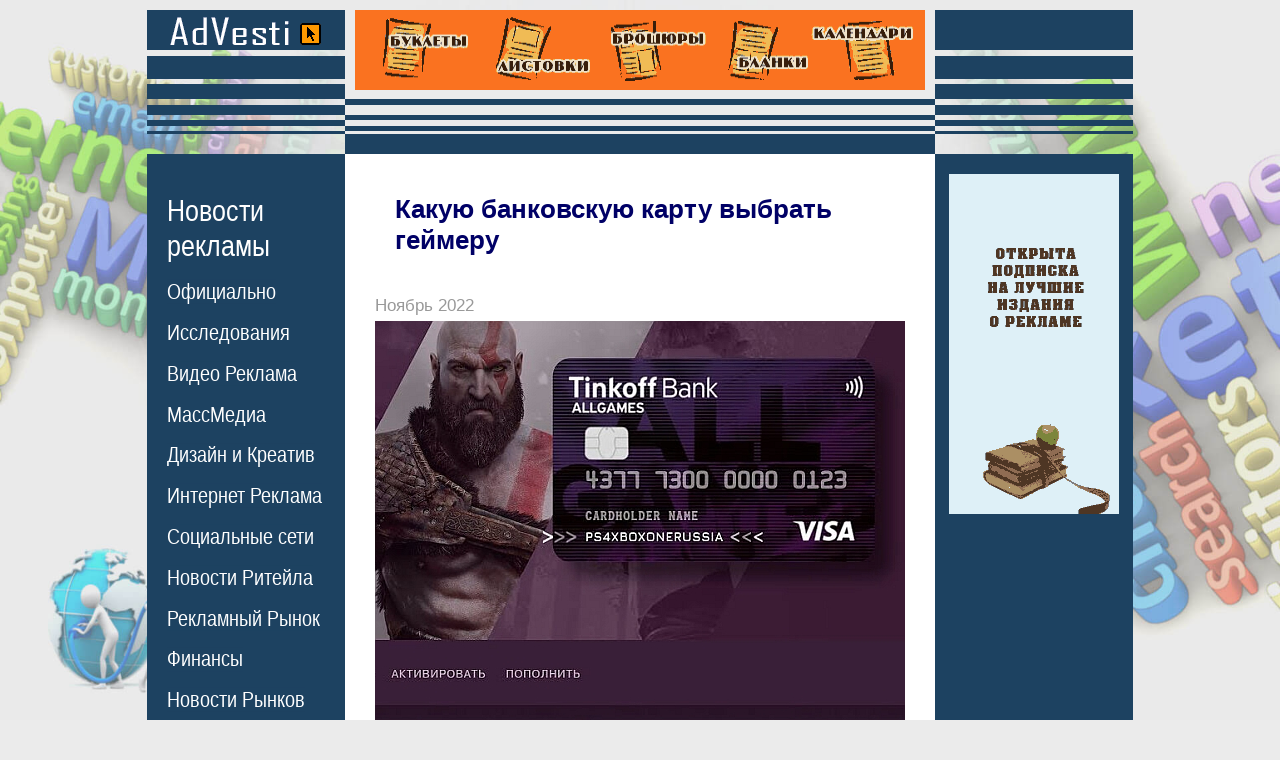

--- FILE ---
content_type: text/html;charset=windows-1251
request_url: https://www.advesti.ru/news/region/kakuyu_bankovskuyu_kartu_vybrat_geymeru_20-11-2022/
body_size: 9576
content:

<!DOCTYPE html>
<html>
<head>
<title>Какую банковскую карту выбрать геймеру</title>
<meta name="description" content="
Банковская карта для геймеров позволяет эффективно прокачивать свой аккаунт. Главное состоит в том. чтобы правильно выбрать карту.
Банковская карта для геймеров сохраняет все преимущества традиционных карт. Дополнительное преимущество в том, что продукт позволяет прокачивать свой аккаунт в играх. ">
<meta name="keywords" content="
Какую банковскую карту выбрать геймеру">



<meta name="viewport" content="width=device-width">
<meta http-equiv="Content-Type" content="text/html; charset=windows-1251">

<meta property="og:title" content="Какую банковскую карту выбрать геймеру" /> <meta property="og:description" content="Банковская карта для геймеров позволяет эффективно прокачивать свой аккаунт. Главное состоит в том. чтобы правильно выбрать карту.
Банковская карта для геймеров сохраняет все преимущества традиционных карт. Дополнительное преимущество в том, что продукт позволяет прокачивать свой аккаунт в играх." /><meta property="og:type" content="article" /><meta property="og:url" content="//advesti.ru/news/region/kakuyu_bankovskuyu_kartu_vybrat_geymeru_20-11-2022/" /> <meta property="og:image" content="//advesti.ru/img/c2dabf29c8a31fc55f53a1bfcc1a7823.jpg" /> 
<link href="/advesti1.css" rel="stylesheet" type="text/css">
<link rel="SHORTCUT ICON" href="/favicon.ico">
</head>



<body 
  

>
<table width="986" border="0" align="center" cellpadding="0" cellspacing="0">
<tr> 
<td width="198" class="s1"><a href="/"><img src="/img/0.gif" alt="Новости Рынков" width="198" height="124" border="0"></a></td><td width="590" align="center" valign="top" class="s2"><div align="center" style="margin-top:0px;"><a href="https://agency-siam.ru/poligrafiya/" rel="nofollow"><img src="https://advesti.ru/poligrafia.gif" alt="Рекламная Полиграфия" title="Печать и Изготовление Рекламной Полиграфии в Москве" width="570" height="80" border="0" ></a></div>
<img src="/img/0.gif" width="590" height="1"></td>
<td class="s3"><img src="/img/0.gif" width="198" height="124" alt="Новости рекламы"></td>
</tr>
<tr> 
<td width="198" height="14"></td>
<td width="590" height="14" bgcolor="#1d4261"></td>
<td height="14"></td>
</tr>
<tr> 
<td width="198" class="menu"> 
<div style="margin-left:20px; margin-top:25px;"> 
<div class="MB25">
    <div class="menu_ttl"><a href="/news/">Новости<br>рекламы</a></div>
    <div class="menu_list">
        <ul class="menu_boldT2L10R0-01">
                <li><a href="/news/hronika/" class="menu"><nobr>Официально</nobr></a></li>
                <li><a href="/news/sled/" class="menu"><nobr>Исследования</nobr></a></li>
                <li><a href="/news/tvradio/" class="menu"><nobr>Видео Реклама</nobr></a></li>
                <li><a href="/news/press/" class="menu"><nobr>МассМедиа</nobr></a></li>
                <li><a href="/news/creative/" class="menu"><nobr>Дизайн и Креатив</nobr></a></li>
                <li><a href="/news/internet/" class="menu"><nobr>Интернет Реклама</nobr></a></li>
                <li><a href="/news/narujka/" class="menu"><nobr>Социальные сети</nobr></a></li>
                <li><a href="/news/comnews/" class="menu"><nobr>Новости Ритейла</nobr></a></li>
                <li><a href="/news/economic/" class="menu"><nobr>Рекламный Рынок</nobr></a></li>
                <li><a href="/news/conflict/" class="menu"><nobr>Финансы</nobr></a></li>
                <li><a href="/news/region/" class="menu"><nobr>Новости Рынков</nobr></a></li>
                <li><a href="/news/tech/" class="menu"><nobr>Технологии</nobr></a></li>
                <li><a href="/news/once/" class="menu"><nobr>Однажды...</nobr></a></li>
        </ul>
    </div>
</div>


<div class="MB25">
    <div class="menu_ttl"><a href="/publish/" class="menu_bold">Статьи о<br>рекламе</a></div>
    <div class="menu_list">
        <ul class="menu_boldT2L10R0-01">
        <li><a href="/publish/osn/" class="menu"><nobr>Основы рекламы</nobr></a></li>
        <li><a href="/publish/vidi/" class="menu"><nobr>Виды рекламы</nobr></a></li>
        <li><a href="/publish/recpoligraf/" class="menu"><nobr>Маркетинг</nobr></a></li>
        <li><a href="/publish/prepress/" class="menu"><nobr>Работы по Сайту</nobr></a></li>
        <li><a href="/publish/program/" class="menu"><nobr>SEO продвижение</nobr></a></li>
        <li><a href="/publish/internet/" class="menu"><nobr>Интернет реклама</nobr></a></li>
        <li><a href="/publish/ktv/" class="menu"><nobr>SMM</nobr></a></li>
        <li><a href="/publish/transport/" class="menu"><nobr>Instagram</nobr></nobr></a></li>
        <li><a href="/publish/face/" class="menu"><nobr>Facebook</nobr></a></li>
        <li><a href="/publish/creativ/" class="menu"><nobr>TikTok</nobr></a></li>
        <li><a href="/publish/mail/" class="menu"><nobr>ВКонтакте</nobr></a></li>
        <li><a href="/publish/style/" class="menu"><nobr>YouTube</nobr></a></li>
        <li><a href="/publish/metro/" class="menu"><nobr>Контекст</nobr></a></li>
        <li><a href="/publish/copywriting/" class="menu"><nobr>Копирайтинг</nobr></a></li>
        <li><a href="/publish/psiholog/" class="menu"><nobr>Психология</nobr></a></li>
        <li><a href="/publish/design/" class="menu"><nobr>Дизайн и Креатив</nobr></a></li>
        <li><a href="/publish/pr/" class="menu"><nobr>Public Relations</nobr></a></li>
        <li><a href="/publish/btl/" class="menu"><nobr>BTL Реклама</nobr></a></li>
        <li><a href="/publish/directmail/" class="menu"><nobr>Прямой Маркетинг</nobr></a></li>
        <li><a href="/publish/narujka/" class="menu"><nobr>Наружная реклама</nobr></a></li>
        <li><a href="/publish/advert/" class="menu"><nobr>Выставки</nobr></a></li>
        <li><a href="/publish/merch/" class="menu"><nobr>Мерчандайзинг</nobr></a></li>
        <li><a href="/publish/poligraf/" class="menu"><nobr>Полиграфия</nobr></a></li>
        <li><a href="/publish/mediaplan/" class="menu"><nobr>Медиаплан</nobr></a></li>
        <li><a href="/publish/brending/" class="menu"><nobr>Брендинг</nobr></a></li>
        <li><a href="/publish/tm/" class="menu"><nobr>Товарный знак</nobr></a></li>
        <li><a href="/publish/inpress/" class="menu"><nobr>Реклама в газетах</nobr></a></li>
        <li><a href="/publish/video/" class="menu"><nobr>Реклама на ТВ</nobr></a></li>
        <li><a href="/publish/radio/" class="menu"><nobr>Радио реклама</nobr></a></li>
        <li><a href="/publish/suvenir/" class="menu"><nobr>Сувенирка</nobr></a></li>
        <li><a href="/publish/bivaliy/" class="menu"><nobr>Советы бывалого</nobr></a></li>
        </ul>
    </div>
</div>

<div class="MB30">
    <div class="menu_ttl"><a href="/glossary/" class="menu_bold">Рекламный<br>словарь</a></div>
  <!--
<div class="glossary-letter-area"><div><a href="/glossary/a" class="menu">А</a> <a href="/glossary/b" class="menu">Б</a> <a href="/glossary/v" class="menu">В</a> <a href="/glossary/g" class="menu">Г</a> <a href="/glossary/d" class="menu">Д</a> <a href="/glossary/ie" class="menu">Е</a> <a href="/glossary/j" class="menu">Ж</a> <a href="/glossary/z" class="menu">З</a> <a href="/glossary/i" class="menu">И</a> <a href="/glossary/k" class="menu">К</a> <a href="/glossary/l" class="menu">Л</a> <a href="/glossary/m" class="menu">М</a> <a href="/glossary/n" class="menu">Н</a> <a href="/glossary/o" class="menu">О</a> <a href="/glossary/p" class="menu">П</a> <a href="/glossary/r" class="menu">Р</a> <a href="/glossary/s" class="menu">С</a> <a href="/glossary/t" class="menu">Т</a> <a href="/glossary/u" class="menu">У</a> <a href="/glossary/f" class="menu">Ф</a> <a href="/glossary/x" class="menu">Х</a> <a href="/glossary/c" class="menu">Ц</a> <a href="/glossary/che" class="menu">Ч</a> <a href="/glossary/sh" class="menu">Ш</a> <a href="/glossary/she" class="menu">Щ</a> <a href="/glossary/e" class="menu">Э</a> <a href="/glossary/ia" class="menu">Я</a> </div><div><a href="/glossary/ena" class="menu">A</a> <a href="/glossary/enb" class="menu">B</a> <a href="/glossary/enc" class="menu">C</a> <a href="/glossary/end" class="menu">D</a> <a href="/glossary/ene" class="menu">E</a> <a href="/glossary/enf" class="menu">F</a> <a href="/glossary/eng" class="menu">G</a> <a href="/glossary/enh" class="menu">H</a> <a href="/glossary/eni" class="menu">I</a> <a href="/glossary/enj" class="menu">J</a> <a href="/glossary/enk" class="menu">K</a> <a href="/glossary/enl" class="menu">L</a> <a href="/glossary/enm" class="menu">M</a> <a href="/glossary/enn" class="menu">N</a> <a href="/glossary/eno" class="menu">O</a> <a href="/glossary/enp" class="menu">P</a> <a href="/glossary/enq" class="menu">Q</a> <a href="/glossary/enr" class="menu">R</a> <a href="/glossary/ens" class="menu">S</a> <a href="/glossary/ent" class="menu">T</a> <a href="/glossary/enu" class="menu">U</a> <a href="/glossary/env" class="menu">V</a> <a href="/glossary/enw" class="menu">W</a> <a href="/glossary/enx" class="menu">X</a> <a href="/glossary/eny" class="menu">Y</a> <a href="/glossary/enz" class="menu">Z</a>         </div></div>--></div>

<div class="MB30"><a href="/press/" class="menu_bold">Издания о<br>рекламе</a></div>
<div class="MB30"><a href="/useful/" class="menu_bold">Сайты о<br>рекламе</a></div>
<div class="MB30"><a href="/ass/" class="menu_bold">Рекламные<br>ассоциации</a></div>
<div class="MB30"><a href="/creative/" class="menu_bold">Креатив</a></div>
<div class="MB30"><a href="/law/" class="menu_bold">Законы о<br>рекламе</a></div>
<div class="MB30"><a href="/advertising/" class="menu_bold">Реклама на<br>сайте</a></div>
<div class="MB30"><a href="/about/" class="menu_bold">О проекте</a></div><br /><br /><br />
<div class="MB25">
<div class="menu_ttl">Реклама в<br>Прессе</div>
    <div class="menu_list">
<ul class="menu_boldT2L10R0-01">
<li><a href="/price/moscow/" class="menu">Москва</a></li><li><a href="/price/piter/" class="menu">Санкт-Петербург</a></li><li><a href="/price/nsk/" class="menu">Новосибирск</a></li><li><a href="/price/nn/" class="menu">Нижний Новгород</a></li><li><a href="/price/ekt/" class="menu">Екатеринбург</a></li><li><a href="/price/smr/" class="menu">Самара</a></li><li><a href="/price/omsk/" class="menu">Омск</a></li><li><a href="/price/kzn/" class="menu">Казань</a></li><li><a href="/price/chl/" class="menu">Челябинск</a></li><li><a href="/price/rnd/" class="menu">Ростов-на-Дону</a></li><li><a href="/price/ufa/" class="menu">Уфа</a></li><li><a href="/price/vgd/" class="menu">Волгоград</a></li><li><a href="/price/prm/" class="menu">Пермь</a></li></ul></div></div>
<div class="MB25">
<div class="menu_ttl">Рекламные<br>Агентства</div>
<div class="menu_list">
<ul class="menu_boldT2L10R0-01">
<li><a href="/recagency/moscow/" class="menu">Москва</a></li><li><a href="/recagency/piter/" class="menu">Санкт-Петербург</a></li><li><a href="/recagency/nsk/" class="menu">Новосибирск</a></li><li><a href="/recagency/nn/" class="menu">Нижний Новгород</a></li><li><a href="/recagency/ekt/" class="menu">Екатеринбург</a></li><li><a href="/recagency/smr/" class="menu">Самара</a></li><li><a href="/recagency/omsk/" class="menu">Омск</a></li><li><a href="/recagency/kzn/" class="menu">Казань</a></li><li><a href="/recagency/chl/" class="menu">Челябинск</a></li><li><a href="/recagency/rnd/" class="menu">Ростов-на-Дону</a></li><li><a href="/recagency/ufa/" class="menu">Уфа</a></li><li><a href="/recagency/vgd/" class="menu">Волгоград</a></li><li><a href="/recagency/prm/" class="menu">Пермь</a></li></ul>
</div>
</div>
 
</div></td>
<td rowspan="2" class="content-td"> 

<div class="content"> 
<div class="news-area"><h1>Какую банковскую карту выбрать геймеру</h1><p class="date">Ноябрь 2022</p>
		<div class="news-text"><div class="bigosnimg"><img src="/img/big/c2dabf29c8a31fc55f53a1bfcc1a7823.jpg" class="bigosnimg" alt="Новости Рынков - Какую банковскую карту выбрать геймеру"></div><p>Геймеры заинтересованы в дебетовых картах, которые дают бонусы в играх. Преимущество такого банковского продукта &mdash; возможность подобрать вид возврата средств. Допустимо возвращение бонусов, которые можно потратить в какой-то определенной игре, либо в разных. В Тинькофф предлагаются <a href="http://www.tinkoff.ru/cards/debit-cards/games/">банковские карты для геймеров</a> с бесплатным обслуживанием и процентом на остаток.</p>
<h2>Особенности геймерских карт</h2>
<p>Игровой дизайн &mdash; первая особенность банковского продукта. Как правило, на карту наносится изображение, которое непосредственно связано с игровым продуктом. Таким образом каждый геймер, пользуясь банковским продуктом, заявляет о себе как о танкисте, либо адмирале корабля.</p>
<p>Другие особенности:</p>
<ul>
<li>
<p>Возможность получить премиум-аккаунт на целый месяц только по факту оформления карты;</p>
</li>
<li>
<p>Право на бесплатное получение некоторых видов техники за счет использования банковского продукта.</p>
</li>
</ul>
<p>При этом, геймерские карты сохраняют все преимущества обычных. Например, пользователь может получать процент на остаток. Максимальный уровень &mdash; 3% годовых. Для этого надо хранить достаточную сумму на своем банковском счете. Если условие выполняется, пользователь получает вознаграждение каждый месяц.</p>
<p>Начисление в баллах обычно выше в сравнении с остальными видами карт, но потратить их можно только в игровой индустрии. Таким образом обеспечивается возможность прокачивания своего аккаунта.</p>
<p>Если игрок предпочитает развиваться в нескольких направлениях, рекомендуется использовать универсальную геймерскую карту. Со временем можно выбрать только танки, корабли или что-то другое, переформить банковский продукт. Альтернативный вариант &mdash; продолжать пользоваться тем, который есть.</p>
<h2>Универсальные характеристики</h2>
<p>Помимо геймерской специфики, рекомендуется обращать внимание на универсальные характеристики банковских карт. Важнейший показатель &mdash; процент на остаток и другие условия обслуживания.</p>
<p>Если процент достаточно высокий, карта может использоваться в качестве инструмента для внесения депозита на собственный счет. Следовательно, обеспечивается дополнительная возможность заработка.</p>
<p>Главное преимущество перед традиционным банковским депозитом &mdash; возможность в любой момент потратить имеющиеся средства. Следовательно, пользователь не привязан к конкретным срокам снятия имеющихся накоплений. Воспользоваться ими можно в любой момент.</p>
<p>Акционерное Общество "Тинькофф Банк"<br /> ОГРН 1027739642281<br /> 23060, город Москва, 1-Й Волоколамский проезд, 10-1.</p></div><div class="shows">1437</div><div class="newsprosmilink">С другими интересными новостями из мира <br>Рекламы, PR и Маркетинга вы можете ознакомиться <br>на страницах журнала <a href="https://prosmi.ru/magazin/practic/" rel="nofollow" class="prosmilink">"Практика Рекламы"</a></div><div class="podp530"><img src="/img/popdban.jpg" onclick="window.open('https://feedburner.google.com/fb/a/mailverify?uri=Advesti-ru', 'popupwindow', 'scrollbars=yes,width=760,height=520');return true"/></div>		
                <div class="prenewitem">
                    
                    <div class="date">Январь 2026</div>
                    <a href="/news/tvradio/k_kakomu_kompromissu_prizyvaet_yaponskiy_McDonalds_20-01-2026/" class="indexblock">
                    <div class="prenewsrow">
                        <div class="prenewsimg">
                                                        <img src="/img/b00581bc720bf0f05bf45f025675d5d8.jpg" alt="Реклама - К какому компромиссу призывает японский McDonald’s?">
                                                    </div>
                        <div class="prenewscol">
                            <div class="prenewstitlerow prenewstitle">К какому компромиссу призывает японский McDonald’s?</div>
                                                        <div class="shows">137</div>
                        </div>
                        <div class="clear"></div>
                    </div>
                    </a>
                </div>
        		
                <div class="prenewitem">
                    
                    <div class="date">Январь 2026</div>
                    <a href="/news/creative/kak_soglashenie_o_nerazglashenii_dolzhno_pomoch_turindustrii_avstrii_20-01-2026/" class="indexblock">
                    <div class="prenewsrow">
                        <div class="prenewsimg">
                                                        <img src="/img/1404f42d6ae5290ad04ed4cde0821365.jpg" alt="Реклама - Как соглашение о неразглашении должно помочь туриндустрии Австрии?">
                                                    </div>
                        <div class="prenewscol">
                            <div class="prenewstitlerow prenewstitle">Как соглашение о неразглашении должно помочь туриндустрии Австрии?</div>
                                                        <div class="shows">529</div>
                        </div>
                        <div class="clear"></div>
                    </div>
                    </a>
                </div>
        		
                <div class="prenewitem">
                    
                    <div class="date">Январь 2026</div>
                    <a href="/news/sled/kakimi_istochnikami_novostey_polzuyutsya_biznesmeny_20-01-2026/" class="indexblock">
                    <div class="prenewsrow">
                        <div class="prenewsimg">
                                                        <img src="/img/7e813597dbd413c73004fcd7032db25a.jpg" alt="Реклама - Какими источниками новостей пользуются бизнесмены?">
                                                    </div>
                        <div class="prenewscol">
                            <div class="prenewstitlerow prenewstitle">Какими источниками новостей пользуются бизнесмены?</div>
                                                        <div class="shows">139</div>
                        </div>
                        <div class="clear"></div>
                    </div>
                    </a>
                </div>
        		
                <div class="prenewitem">
                    
                    <div class="date">Январь 2026</div>
                    <a href="/news/creative/kak_usilit_emocionalnoe_vospriyatie_brenda_16-01-2026/" class="indexblock">
                    <div class="prenewsrow">
                        <div class="prenewsimg">
                                                        <img src="/img/0842608ce34078a38d4c5480a161588b.jpg" alt="Реклама - Как усилить эмоциональное восприятие бренда?">
                                                    </div>
                        <div class="prenewscol">
                            <div class="prenewstitlerow prenewstitle">Как усилить эмоциональное восприятие бренда?</div>
                                                        <div class="shows">263</div>
                        </div>
                        <div class="clear"></div>
                    </div>
                    </a>
                </div>
        		
                <div class="prenewitem">
                    
                    <div class="date">Январь 2026</div>
                    <a href="/news/conflict/skolko_prines_za_polgoda_2025_sbor_za_internet-reklamu_16-01-2026/" class="indexblock">
                    <div class="prenewsrow">
                        <div class="prenewsimg">
                                                        <img src="/img/e787dc093b380232090fc4c668f4521d.jpg" alt="Реклама - Сколько принес за полгода 2025 сбор за интернет-рекламу?">
                                                    </div>
                        <div class="prenewscol">
                            <div class="prenewstitlerow prenewstitle">Сколько принес за полгода 2025 сбор за интернет-рекламу?</div>
                                                        <div class="shows">262</div>
                        </div>
                        <div class="clear"></div>
                    </div>
                    </a>
                </div>
        		
                <div class="prenewitem">
                    
                    <div class="date">Январь 2026</div>
                    <a href="/news/sled/kakuyu_reklamu_predpochitayut_internet-polzovateli_15-01-2026/" class="indexblock">
                    <div class="prenewsrow">
                        <div class="prenewsimg">
                                                        <img src="/img/b4733955a3333c564ad8537cc644e893.jpg" alt="Реклама - Какую рекламу предпочитают интернет-пользователи?">
                                                    </div>
                        <div class="prenewscol">
                            <div class="prenewstitlerow prenewstitle">Какую рекламу предпочитают интернет-пользователи?</div>
                                                        <div class="shows">326</div>
                        </div>
                        <div class="clear"></div>
                    </div>
                    </a>
                </div>
        		
                <div class="prenewitem">
                    
                    <div class="date">Январь 2026</div>
                    <a href="/news/internet/kak_Rutube_hochet_poluchat_interesnyy_kontent_15-01-2026/" class="indexblock">
                    <div class="prenewsrow">
                        <div class="prenewsimg">
                                                        <img src="/img/7b67ed4da6b4011f4b6252c2e3d7e2fc.jpg" alt="Реклама - Как Rutube хочет получать интересный контент?">
                                                    </div>
                        <div class="prenewscol">
                            <div class="prenewstitlerow prenewstitle">Как Rutube хочет получать интересный контент?</div>
                                                        <div class="shows">303</div>
                        </div>
                        <div class="clear"></div>
                    </div>
                    </a>
                </div>
        		
                <div class="prenewitem">
                    
                    <div class="date">Январь 2026</div>
                    <a href="/news/comnews/kak_izmenilas_marketingovaya_strategiya_Nike_15-01-2026/" class="indexblock">
                    <div class="prenewsrow">
                        <div class="prenewsimg">
                                                        <img src="/img/e3e5531480b82dda0eb2c28639c49904.jpg" alt="Реклама - Как изменилась маркетинговая стратегия Nike?">
                                                    </div>
                        <div class="prenewscol">
                            <div class="prenewstitlerow prenewstitle">Как изменилась маркетинговая стратегия Nike?</div>
                                                        <div class="shows">301</div>
                        </div>
                        <div class="clear"></div>
                    </div>
                    </a>
                </div>
        		
                <div class="prenewitem">
                    
                    <div class="date">Январь 2026</div>
                    <a href="/news/press/chto_prineset_2026_god_mediaindustrii_14-01-2026/" class="indexblock">
                    <div class="prenewsrow">
                        <div class="prenewsimg">
                                                        <img src="/img/12191b9e64993b24167ada2a8c9a2730.jpg" alt="Реклама - Что принесет 2026 год медиаиндустрии?">
                                                    </div>
                        <div class="prenewscol">
                            <div class="prenewstitlerow prenewstitle">Что принесет 2026 год медиаиндустрии?</div>
                                                        <div class="shows">360</div>
                        </div>
                        <div class="clear"></div>
                    </div>
                    </a>
                </div>
        		
                <div class="prenewitem">
                    
                    <div class="date">Январь 2026</div>
                    <a href="/news/region/kto_iz_reklamodateley_vernulsya_v_socset_X_14-01-2026/" class="indexblock">
                    <div class="prenewsrow">
                        <div class="prenewsimg">
                                                        <img src="/img/821408a2ba26137f8e3626691633bde3.jpg" alt="Реклама - Кто из рекламодателей вернулся в соцсеть X?">
                                                    </div>
                        <div class="prenewscol">
                            <div class="prenewstitlerow prenewstitle">Кто из рекламодателей вернулся в соцсеть X?</div>
                                                        <div class="shows">370</div>
                        </div>
                        <div class="clear"></div>
                    </div>
                    </a>
                </div>
        
		
		
		
		
		<div class="read-in-rub">
		<div class="rirttl">Читайте в рубрике "Новости Рынков"</div>
		<blockquote><b class="date">Январь 2026  - Новости Рынков</b><ul><li class="read-in-rub-item-ttl"><a href="/news/region/kto_iz_reklamodateley_vernulsya_v_socset_X_14-01-2026/">Кто из рекламодателей вернулся в соцсеть X?</a> (370)</li><li class="read-in-rub-item-ttl"><a href="/news/region/kogda_kompaniya_Apple_vernetsya_v_rossiyu_14-01-2026/">Когда компания Apple вернется в Россию?</a> (372)</li></ul><b class="date">Декабрь 2025  - Новости Рынков</b><ul><li class="read-in-rub-item-ttl"><a href="/news/region/karernaya-strategiya-rukovoditelya-v-2026-godu-rost-top-menedzherov-i-ceo_21-12-2025/">Карьерная стратегия руководителя в 2026 году: как выстраивать управленческий рост</a> (725)</li><li class="read-in-rub-item-ttl"><a href="/news/region/stanet_li_udobnee_na_pvz_Wildberries_v_2026_19-12-2025/">Станет ли удобнее на ПВЗ Wildberries в 2026?</a> (1745)</li><li class="read-in-rub-item-ttl"><a href="/news/region/kak_reklama_mozhet_ostanovit_prodazhi_Tesla_17-12-2025/">Как реклама может остановить продажи Tesla?</a> (1465)</li><li class="read-in-rub-item-ttl"><a href="/news/region/rukopisnaja-epokha-v-cifrovom-vjekje-pochjemu-klassichjeskije-instrumjenty-nje-tjerjajut-aktualnosti_10-12-2025/">Ценность ручного письма в цифровую эпоху</a> (286)</li><li class="read-in-rub-item-ttl"><a href="/news/region/sjemjejnyje-giganty-teramont-protiv-talagon-bitva-za-mjesto-v-garazhje_06-12-2025/">Семейные гиганты: Teramont против Talagon - битва за место в гараже</a> (317)</li><li class="read-in-rub-item-ttl"><a href="/news/region/sollers-vozrozhdjenije-ljegjendy-s-novymi-modjeljami-sf1-i-st9_02-12-2025/">Sollers: возрождение легенды с новыми моделями SF1 и ST9</a> (359)</li></ul><b class="date">Ноябрь 2025  - Новости Рынков</b><ul><li class="read-in-rub-item-ttl"><a href="/news/region/zachem_Ozon_oboruduet_zony_dlya_semki_kontenta_v_pvz_21-11-2025/">Зачем Ozon оборудует зоны для съемки контента в ПВЗ?</a> (1763)</li><li class="read-in-rub-item-ttl"><a href="/news/region/kak_zastroyschiki_obschayutsya_mezhdu_soboy_18-11-2025/">Как застройщики общаются между собой?</a> (1790)</li><li class="read-in-rub-item-ttl"><a href="/news/region/kak_Apple_budet_znakomit_fanatov_so_svoimi_novinkami_17-11-2025/">Как Apple будет знакомить фанатов со своими новинками?</a> (1597)</li><li class="read-in-rub-item-ttl"><a href="/news/region/kakie_torgovye_marki_LG_mogut_poyavitsya_v_rossii_17-11-2025/">Какие торговые марки LG могут появиться в России?</a> (1532)</li><li class="read-in-rub-item-ttl"><a href="/news/region/skolko_zaplatit_Google_za_manipulyacii_s_poiskovoy_vydachey_14-11-2025/">Сколько заплатит Google за манипуляции с поисковой выдачей?</a> (1801)</li><li class="read-in-rub-item-ttl"><a href="/news/region/kak_izmenitsya_stoimost_reklamy_v_internet-televeschanii_13-11-2025/">Как изменится стоимость рекламы в интернет-телевещании?</a> (1697)</li><li class="read-in-rub-item-ttl"><a href="/news/region/kto_polzuetsya_grinvoshingom_10-11-2025/">Кто пользуется гринвошингом?</a> (1518)</li><li class="read-in-rub-item-ttl"><a href="/news/region/oformlenie-kasko-na-poderzhannoe-avto-s-tyuningom-kakie-dorabotki-soglasuyut-i-gde-povyshayut-tarif_07-11-2025/">КАСКО на тюнингованный автомобиль: что декларировать и где дешевле</a> (1623)</li></ul><b class="date">Октябрь 2025  - Новости Рынков</b><ul><li class="read-in-rub-item-ttl"><a href="/news/region/kak_rebrending_otrazitsya_na_prodazhah_PepsiCo_29-10-2025/">Как ребрендинг отразится на продажах PepsiCo?</a> (1982)</li><li class="read-in-rub-item-ttl"><a href="/news/region/podarki-iz-medi_20-10-2025/">Подарки из меди</a> (706)</li><li class="read-in-rub-item-ttl"><a href="/news/region/skolko_polzovateley_otkazhutsya_ot_Windows_10_14-10-2025/">Сколько пользователей откажутся от Windows 10?</a> (2045)</li><li class="read-in-rub-item-ttl"><a href="/news/region/kakie_mirovye_brendy_planiruyut_vernutsya_v_rossiyu_07-10-2025/">Какие мировые бренды планируют вернуться в Россию?</a> (2359)</li></ul><b class="date">Сентябрь 2025  - Новости Рынков</b><ul><li class="read-in-rub-item-ttl"><a href="/news/region/smozhet_li_The_Coca-Cola_Company_zaschitit_prava_na_tovarnyy_znak_24-09-2025/">Сможет ли The Coca-Cola Company защитить права на товарный знак?</a> (2334)</li><li class="read-in-rub-item-ttl"><a href="/news/region/kto_kupit_krossovki_za_tysyachu_dollarov_19-09-2025/">Кто купит кроссовки за тысячу долларов?</a> (2231)</li><li class="read-in-rub-item-ttl"><a href="/news/region/chem_udivit_Burberry_na_nedele_mody_v_londone_18-09-2025/">Чем удивит Burberry на Неделе моды в Лондоне?</a> (2156)</li><li class="read-in-rub-item-ttl"><a href="/news/region/kak_ograbili_Disney_Universal_i_Warner_Bros_17-09-2025/">Как ограбили Disney, Universal и Warner Bros.?</a> (2229)</li><li class="read-in-rub-item-ttl"><a href="/news/region/kak_dognat_Apple_15-09-2025/">Как догнать Apple?</a> (2236)</li><li class="read-in-rub-item-ttl"><a href="/news/region/kto_vyigraet_ot_sotrudnichestva_Netflix_i_Amazon_12-09-2025/">Кто выиграет от сотрудничества Netflix и Amazon?</a> (2664)</li><li class="read-in-rub-item-ttl"><a href="/news/region/chto_interesnogo_est_v_iPhone_17_10-09-2025/">Что интересного есть в iPhone 17?</a> (2500)</li><li class="read-in-rub-item-ttl"><a href="/news/region/kak_dolgo_sohranitsya_redirekt_s_yandexru_na_dzen_09-09-2025/">Как долго сохранится редирект с yandex.ru на «Дзен»?</a> (2608)</li><li class="read-in-rub-item-ttl"><a href="/news/region/kto_budet_soblyudat_samoogranichenie_na_reklamu_bezalkogolnogo_piva_09-09-2025/">Кто будет соблюдать самоограничение на рекламу безалкогольного пива?</a> (3756)</li><li class="read-in-rub-item-ttl"><a href="/news/region/kak_yandeks_rastit_klientov_dlya_alisy_05-09-2025/">Как «Яндекс» растит клиентов для «Алисы»?</a> (2758)</li><li class="read-in-rub-item-ttl"><a href="/news/region/kto_stal_oficialnym_partnerom_khl_02-09-2025/">Кто стал официальным партнером КХЛ?</a> (2257)</li></ul><b class="date">Август 2025  - Новости Рынков</b><ul><li class="read-in-rub-item-ttl"><a href="/news/region/kakoy_odezhdoy_Giorgio_Armani_obespechit_yuventus_22-08-2025/">Какой одеждой Giorgio Armani обеспечит «Ювентус»?</a> (2686)</li><li class="read-in-rub-item-ttl"><a href="/news/region/kak_na_motocikle_pereprygnut_s_odnogo_gruzovika_Red_Bul_na_drugoy_20-08-2025/">Как на мотоцикле перепрыгнуть с одного грузовика Red Bul на другой?</a> (2364)</li><li class="read-in-rub-item-ttl"><a href="/news/region/kak_ne_oshibitsya_pri_pokupke_kvartiry_v_novostroyke_s_remontom_prakticheskoe_rukovodstvo_20-08-2025/">Как не ошибиться при покупке квартиры в новостройке с ремонтом: практическое руководство</a> (2505)</li><li class="read-in-rub-item-ttl"><a href="/news/region/smozhet_li_Swatch_pogasit_skandal_19-08-2025/">Сможет ли Swatch погасить скандал?</a> (2220)</li><li class="read-in-rub-item-ttl"><a href="/news/region/kak_Subway_stal_Subjoy_15-08-2025/">Как Subway стал Subjoy?</a> (2674)</li><li class="read-in-rub-item-ttl"><a href="/news/region/kak_Libretta_provodit_rebrending_15-08-2025/">Как Libretta проводит ребрендинг?</a> (2642)</li><li class="read-in-rub-item-ttl"><a href="/news/region/komu_dostanetsya_Google_Chrome_13-08-2025/">Кому достанется Google Chrome?</a> (3016)</li><li class="read-in-rub-item-ttl"><a href="/news/region/kak_Adidas_ulichili_v_kulturnoy_apropriacii_11-08-2025/">Как Adidas уличили в культурной апроприации?</a> (2668)</li><li class="read-in-rub-item-ttl"><a href="/news/region/mozhno_li_sputat_Lada_Vesta_s_Hyundai_05-08-2025/">Можно ли спутать Lada Vesta с Hyundai?</a> (2850)</li><li class="read-in-rub-item-ttl"><a href="/news/region/obsluzhivanie-avtomobiley-premium-klassa-znachenie-originalnyh-zapchastey_05-08-2025/">Обслуживание автомобилей премиум-класса: значение оригинальных запчастей</a> (1132)</li><li class="read-in-rub-item-ttl"><a href="/news/region/kak_budet_rabotat_auditornyy_targeting_dlya_reklamy_v_pvz_01-08-2025/">Как будет работать аудиторный таргетинг для рекламы в ПВЗ?</a> (3075)</li><li class="read-in-rub-item-ttl"><a href="/news/region/prodakshn_v_moskve_videoprodakshn_i_videostudiya_proizvodstvo_agentstvo_proizvodstvo_01-08-2025/">Продакшн в Москве Видеопродакшн и видеостудия Производство, агентство, производство</a> (3117)</li></ul></blockquote></div></div>
<div style="margin-top:70px; margin-bottom:25px; font-size:15px;" align="center"> 









    <div>
    <div class="ttllc">Реклама на сайте:</div>
    <div style="font-size:13px;" class="footl">
                        <div class="tlblc" id="spin"><script type="text/javascript">
<!--
var _acic={dataProvider:10};(function(){var e=document.createElement("script");e.type="text/javascript";e.async=true;e.src="https://www.acint.net/aci.js";var t=document.getElementsByTagName("script")[0];t.parentNode.insertBefore(e,t)})()
//-->
</script></div>            <div class="tlblc" id="spin"><script async="async" src="https://w.uptolike.com/widgets/v1/zp.js?pid=lf662c287578771bcf099c4a90feb8faa58e418905" type="text/javascript"></script></div>      
      <div style="clear: both;"></div>
    </div>
    </div>
</div>
</td>
<td rowspan="2" align="center" valign="top" bgcolor="#1d4261"><div style="margin-top:0 px;"><div style="margin-top:20px">
</div>
</div>



<a href="https://prosmi.ru/" rel="nofollow"><img src="/img/prosmi2.gif" alt="журнал Практика Рекламы" title="Практика Рекламы - практическое пособие по организации и ведению рекламы" width="170" height="340" border="0" style="margin-top:50 px;"></a>

</div>
<div style="margin-top:50px"></div>
<!-- <div style="margin-top:50px"><a href="https://agency-siam.ru/poligrafiya/design/flaer/"><img src="/banners/Design_flayer.gif" alt="разработаем дизайн Флаеров" title="быстро разработаем дизайн и напечатаем флаеры" width="170" height="100" border="0"/></a></div> -->










<div style="margin-top:250px ; padding:15px;" class="tags"><div><a href="/price/moscow/workmos">Работа в Москве</a></div><div><a href="/price/moscow/rdv">Работа для Вас</a></div><div><a href="/price/moscow/riz">Работа и зарплата</a></div><div><a href="/price/moscow/"></a></div></div>


<div style="">
</div>
</td>
</tr><tr>
    
    <td width="198" valign="bottom" bgcolor="#1d4261" class="menu"><div style="margin:25px;">
        
        




</div>
<div style="margin:25px;" class="menu"><span  style="font-size:18px;text-decoration: none;">&copy; Все права защищены <br>
www.advesti.ru <br>since 2004<br>
<br><br><br>
<br><br>
<br><br>
<br><br>
<br><br>
<br><br>
</span></div>
    <div style="margin-left:25px; margin-top:60px; margin-bottom:25px;"> 
        <a href="//advesti.ru/exp/rss_lent.php" class="menu" style="color:#FF6600; font-weight:bold; text-decoration:none">RSS</a><br/>
        <a href="//advesti.ru/rss/" class="menu" style="color:#FF6600; font-weight:bold; text-decoration:none">RSS Turbo</a>
    </div>
    </td>
</tr>
</table>




<div>3.42</div>






</body>
</html>


--- FILE ---
content_type: application/javascript;charset=utf-8
request_url: https://w.uptolike.com/widgets/v1/version.js?cb=cb__utl_cb_share_1769101431177817
body_size: 396
content:
cb__utl_cb_share_1769101431177817('1ea92d09c43527572b24fe052f11127b');